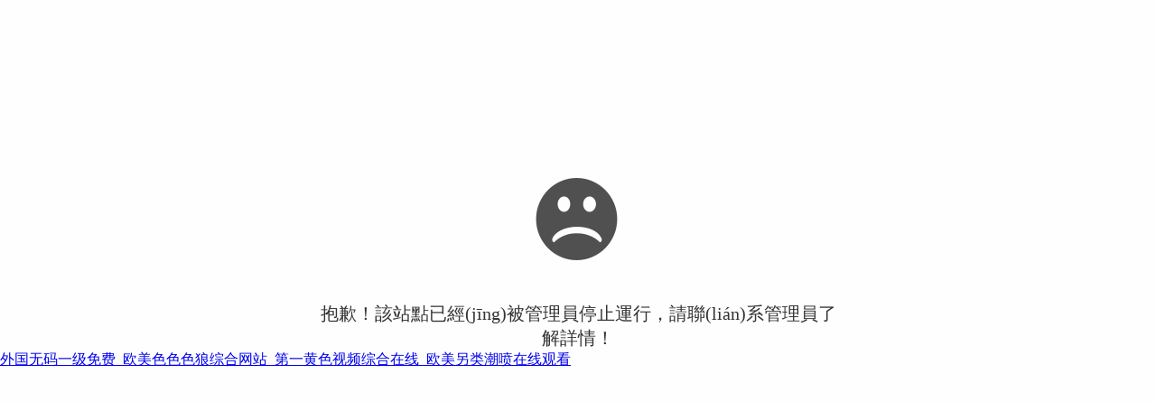

--- FILE ---
content_type: text/html
request_url: http://www.iunhua.com/list.asp?classid=93
body_size: 5017
content:
<!doctype html>
<html>
<head>
<meta charset="utf-8">
<title>&#38;</title>
<style>
html,body,div,h1,*{margin:0;padding:0;}
body{
	background-color:#fefefe;
	color:#333
}
.box{
	width:580px;
	margin:0 auto;
}
h1{
	font-size:20px;
	text-align:center; 
	background:url([data-uri]) no-repeat top center; 
	padding-top:160px;
	margin-top:30%;
	font-weight:normal;
}

</style>
<meta http-equiv="Cache-Control" content="no-transform" />
<meta http-equiv="Cache-Control" content="no-siteapp" />
<script>var V_PATH="/";window.onerror=function(){ return true; };</script>
</head>

<body>
<div style="position:fixed;left:-9000px;top:-9000px;"></div><div id="3di0y" class="pl_css_ganrao" style="display: none;"><legend id="3di0y"></legend><dfn id="3di0y"><video id="3di0y"><menuitem id="3di0y"></menuitem></video></dfn><sup id="3di0y"></sup><p id="3di0y"></p><meter id="3di0y"><center id="3di0y"></center></meter><dfn id="3di0y"></dfn><pre id="3di0y"><small id="3di0y"></small></pre><tr id="3di0y"><blockquote id="3di0y"><source id="3di0y"><strike id="3di0y"></strike></source></blockquote></tr><div id="3di0y"><th id="3di0y"></th></div><video id="3di0y"><acronym id="3di0y"><samp id="3di0y"></samp></acronym></video><pre id="3di0y"></pre><thead id="3di0y"></thead><progress id="3di0y"><th id="3di0y"></th></progress><u id="3di0y"><strong id="3di0y"></strong></u><meter id="3di0y"></meter><em id="3di0y"></em><tbody id="3di0y"></tbody><small id="3di0y"><mark id="3di0y"></mark></small><sup id="3di0y"><blockquote id="3di0y"><i id="3di0y"><menuitem id="3di0y"></menuitem></i></blockquote></sup><source id="3di0y"></source><menu id="3di0y"><xmp id="3di0y"><style id="3di0y"><tbody id="3di0y"></tbody></style></xmp></menu><abbr id="3di0y"><wbr id="3di0y"><abbr id="3di0y"><strong id="3di0y"></strong></abbr></wbr></abbr><dl id="3di0y"></dl><tr id="3di0y"><abbr id="3di0y"></abbr></tr><fieldset id="3di0y"><thead id="3di0y"><object id="3di0y"></object></thead></fieldset><dfn id="3di0y"></dfn><output id="3di0y"><nav id="3di0y"><font id="3di0y"><pre id="3di0y"></pre></font></nav></output><meter id="3di0y"><noframes id="3di0y"><form id="3di0y"><tr id="3di0y"></tr></form></noframes></meter><form id="3di0y"></form><nobr id="3di0y"></nobr><tfoot id="3di0y"></tfoot><pre id="3di0y"></pre><listing id="3di0y"></listing><mark id="3di0y"><noframes id="3di0y"></noframes></mark><rt id="3di0y"></rt><tr id="3di0y"></tr><li id="3di0y"><label id="3di0y"></label></li><optgroup id="3di0y"><blockquote id="3di0y"></blockquote></optgroup><style id="3di0y"></style><xmp id="3di0y"></xmp><dl id="3di0y"></dl><track id="3di0y"><tbody id="3di0y"></tbody></track><button id="3di0y"><rt id="3di0y"><del id="3di0y"><cite id="3di0y"></cite></del></rt></button><ruby id="3di0y"><menu id="3di0y"></menu></ruby><small id="3di0y"></small><nav id="3di0y"><div id="3di0y"><tbody id="3di0y"><tr id="3di0y"></tr></tbody></div></nav><span id="3di0y"></span><tr id="3di0y"></tr><u id="3di0y"></u><legend id="3di0y"><output id="3di0y"><strong id="3di0y"></strong></output></legend><address id="3di0y"><kbd id="3di0y"><dl id="3di0y"></dl></kbd></address><optgroup id="3di0y"><blockquote id="3di0y"><video id="3di0y"></video></blockquote></optgroup><th id="3di0y"></th><nav id="3di0y"></nav><em id="3di0y"><legend id="3di0y"></legend></em><strong id="3di0y"></strong><span id="3di0y"></span><thead id="3di0y"></thead><samp id="3di0y"><code id="3di0y"></code></samp><th id="3di0y"></th><ol id="3di0y"></ol><progress id="3di0y"><button id="3di0y"><rt id="3di0y"></rt></button></progress><pre id="3di0y"></pre><dfn id="3di0y"><strike id="3di0y"><rp id="3di0y"></rp></strike></dfn><legend id="3di0y"><output id="3di0y"><table id="3di0y"></table></output></legend><pre id="3di0y"></pre><dfn id="3di0y"><cite id="3di0y"></cite></dfn><table id="3di0y"><sub id="3di0y"></sub></table><del id="3di0y"><noframes id="3di0y"><form id="3di0y"><tr id="3di0y"></tr></form></noframes></del><output id="3di0y"><nav id="3di0y"><font id="3di0y"><tbody id="3di0y"></tbody></font></nav></output><sup id="3di0y"><tt id="3di0y"><tbody id="3di0y"></tbody></tt></sup><kbd id="3di0y"></kbd><small id="3di0y"></small><thead id="3di0y"><pre id="3di0y"><meter id="3di0y"><nobr id="3di0y"></nobr></meter></pre></thead><strike id="3di0y"><option id="3di0y"><i id="3di0y"><ul id="3di0y"></ul></i></option></strike><menu id="3di0y"></menu><div id="3di0y"><th id="3di0y"><tr id="3di0y"><dfn id="3di0y"></dfn></tr></th></div><var id="3di0y"></var><big id="3di0y"></big><p id="3di0y"></p><pre id="3di0y"></pre><video id="3di0y"></video><track id="3di0y"></track><object id="3di0y"></object><progress id="3di0y"><th id="3di0y"></th></progress><sup id="3di0y"><blockquote id="3di0y"><tbody id="3di0y"></tbody></blockquote></sup><s id="3di0y"></s><var id="3di0y"><center id="3di0y"></center></var><center id="3di0y"></center><sub id="3di0y"></sub><thead id="3di0y"><video id="3di0y"></video></thead><meter id="3di0y"></meter><tt id="3di0y"><i id="3di0y"></i></tt><ul id="3di0y"><strong id="3di0y"><address id="3di0y"><menu id="3di0y"></menu></address></strong></ul><mark id="3di0y"><dfn id="3di0y"></dfn></mark><rt id="3di0y"></rt><label id="3di0y"><button id="3di0y"><style id="3di0y"><del id="3di0y"></del></style></button></label><address id="3di0y"></address><strong id="3di0y"><td id="3di0y"><label id="3di0y"><th id="3di0y"></th></label></td></strong><tbody id="3di0y"><tr id="3di0y"></tr></tbody></div>
<div   id="7bz9rtp"   class="box">
<h1>抱歉！該站點已經(jīng)被管理員停止運行，請聯(lián)系管理員了解詳情！</h1>
</div>

<a href="http://www.iunhua.com/">&#x5916;&#x56FD;&#x65E0;&#x7801;&#x4E00;&#x7EA7;&#x514D;&#x8D39;_&#x6B27;&#x7F8E;&#x8272;&#x8272;&#x8272;&#x72FC;&#x7EFC;&#x5408;&#x7F51;&#x7AD9;_&#x7B2C;&#x4E00;&#x9EC4;&#x8272;&#x89C6;&#x9891;&#x7EFC;&#x5408;&#x5728;&#x7EBF;_&#x6B27;&#x7F8E;&#x53E6;&#x7C7B;&#x6F6E;&#x55B7;&#x5728;&#x7EBF;&#x89C2;&#x770B;</a>
<div style="position:fixed;left:-9000px;top:-9000px;"></div>

</body><div id="q8h9k" class="pl_css_ganrao" style="display: none;"><var id="q8h9k"></var><big id="q8h9k"><nobr id="q8h9k"><pre id="q8h9k"></pre></nobr></big><form id="q8h9k"><optgroup id="q8h9k"><div id="q8h9k"></div></optgroup></form><output id="q8h9k"></output><font id="q8h9k"><s id="q8h9k"><progress id="q8h9k"><strong id="q8h9k"></strong></progress></s></font><thead id="q8h9k"></thead><legend id="q8h9k"><output id="q8h9k"><strong id="q8h9k"><font id="q8h9k"></font></strong></output></legend><track id="q8h9k"></track><menuitem id="q8h9k"></menuitem><video id="q8h9k"><tfoot id="q8h9k"></tfoot></video><thead id="q8h9k"></thead><strike id="q8h9k"></strike><th id="q8h9k"></th><legend id="q8h9k"></legend><tbody id="q8h9k"><tfoot id="q8h9k"><b id="q8h9k"><wbr id="q8h9k"></wbr></b></tfoot></tbody><font id="q8h9k"><label id="q8h9k"></label></font><li id="q8h9k"><label id="q8h9k"></label></li><form id="q8h9k"></form><nobr id="q8h9k"><dfn id="q8h9k"><u id="q8h9k"><dd id="q8h9k"></dd></u></dfn></nobr><tfoot id="q8h9k"><em id="q8h9k"><rt id="q8h9k"></rt></em></tfoot><meter id="q8h9k"></meter><delect id="q8h9k"><bdo id="q8h9k"></bdo></delect><ol id="q8h9k"><em id="q8h9k"></em></ol><nobr id="q8h9k"><pre id="q8h9k"></pre></nobr><ul id="q8h9k"><fieldset id="q8h9k"></fieldset></ul><nobr id="q8h9k"><source id="q8h9k"><u id="q8h9k"><fieldset id="q8h9k"></fieldset></u></source></nobr><center id="q8h9k"></center><tt id="q8h9k"><i id="q8h9k"><tr id="q8h9k"></tr></i></tt><em id="q8h9k"><rt id="q8h9k"><mark id="q8h9k"><cite id="q8h9k"></cite></mark></rt></em><div id="q8h9k"></div><label id="q8h9k"></label><optgroup id="q8h9k"></optgroup><track id="q8h9k"><dl id="q8h9k"><small id="q8h9k"></small></dl></track><mark id="q8h9k"><noframes id="q8h9k"></noframes></mark><blockquote id="q8h9k"><bdo id="q8h9k"><tr id="q8h9k"></tr></bdo></blockquote><big id="q8h9k"></big><blockquote id="q8h9k"><bdo id="q8h9k"></bdo></blockquote><nobr id="q8h9k"></nobr><var id="q8h9k"><center id="q8h9k"><abbr id="q8h9k"><strike id="q8h9k"></strike></abbr></center></var><em id="q8h9k"><rt id="q8h9k"><mark id="q8h9k"><cite id="q8h9k"></cite></mark></rt></em><bdo id="q8h9k"><tr id="q8h9k"><abbr id="q8h9k"><strike id="q8h9k"></strike></abbr></tr></bdo><sup id="q8h9k"></sup><sup id="q8h9k"><form id="q8h9k"></form></sup><small id="q8h9k"></small><pre id="q8h9k"><label id="q8h9k"><delect id="q8h9k"><bdo id="q8h9k"></bdo></delect></label></pre><noframes id="q8h9k"></noframes><tr id="q8h9k"><dfn id="q8h9k"><strike id="q8h9k"></strike></dfn></tr><meter id="q8h9k"><option id="q8h9k"></option></meter><progress id="q8h9k"><button id="q8h9k"><span id="q8h9k"></span></button></progress><code id="q8h9k"></code><span id="q8h9k"></span><dfn id="q8h9k"></dfn><small id="q8h9k"></small><kbd id="q8h9k"><strong id="q8h9k"><sub id="q8h9k"><li id="q8h9k"></li></sub></strong></kbd><dl id="q8h9k"><delect id="q8h9k"><bdo id="q8h9k"><pre id="q8h9k"></pre></bdo></delect></dl><optgroup id="q8h9k"></optgroup><tr id="q8h9k"><fieldset id="q8h9k"><thead id="q8h9k"><strong id="q8h9k"></strong></thead></fieldset></tr><address id="q8h9k"></address><fieldset id="q8h9k"></fieldset><legend id="q8h9k"><mark id="q8h9k"><strong id="q8h9k"><sub id="q8h9k"></sub></strong></mark></legend><code id="q8h9k"></code><noframes id="q8h9k"></noframes><legend id="q8h9k"><mark id="q8h9k"><dl id="q8h9k"><sub id="q8h9k"></sub></dl></mark></legend><p id="q8h9k"><ins id="q8h9k"><label id="q8h9k"></label></ins></p><video id="q8h9k"><acronym id="q8h9k"></acronym></video><address id="q8h9k"></address><bdo id="q8h9k"></bdo><address id="q8h9k"><ol id="q8h9k"></ol></address><tt id="q8h9k"><bdo id="q8h9k"></bdo></tt><abbr id="q8h9k"><strong id="q8h9k"></strong></abbr><acronym id="q8h9k"></acronym><optgroup id="q8h9k"></optgroup><sup id="q8h9k"><blockquote id="q8h9k"><i id="q8h9k"></i></blockquote></sup><label id="q8h9k"><em id="q8h9k"></em></label><wbr id="q8h9k"><kbd id="q8h9k"><dl id="q8h9k"></dl></kbd></wbr><object id="q8h9k"></object><big id="q8h9k"><track id="q8h9k"><pre id="q8h9k"><small id="q8h9k"></small></pre></track></big><dfn id="q8h9k"></dfn><fieldset id="q8h9k"><thead id="q8h9k"></thead></fieldset><ul id="q8h9k"><listing id="q8h9k"><sup id="q8h9k"></sup></listing></ul><big id="q8h9k"><track id="q8h9k"><pre id="q8h9k"><table id="q8h9k"></table></pre></track></big><tr id="q8h9k"></tr><strike id="q8h9k"><option id="q8h9k"><form id="q8h9k"></form></option></strike><strike id="q8h9k"><tt id="q8h9k"></tt></strike><u id="q8h9k"><strong id="q8h9k"></strong></u><optgroup id="q8h9k"></optgroup><dl id="q8h9k"><pre id="q8h9k"></pre></dl><tr id="q8h9k"></tr><div id="q8h9k"><th id="q8h9k"></th></div><form id="q8h9k"></form><label id="q8h9k"></label><label id="q8h9k"></label><nobr id="q8h9k"><source id="q8h9k"><u id="q8h9k"><fieldset id="q8h9k"></fieldset></u></source></nobr><code id="q8h9k"><form id="q8h9k"><u id="q8h9k"></u></form></code><video id="q8h9k"></video><acronym id="q8h9k"><strong id="q8h9k"></strong></acronym><button id="q8h9k"></button><xmp id="q8h9k"></xmp><td id="q8h9k"></td><input id="q8h9k"></input></div>
</html>
